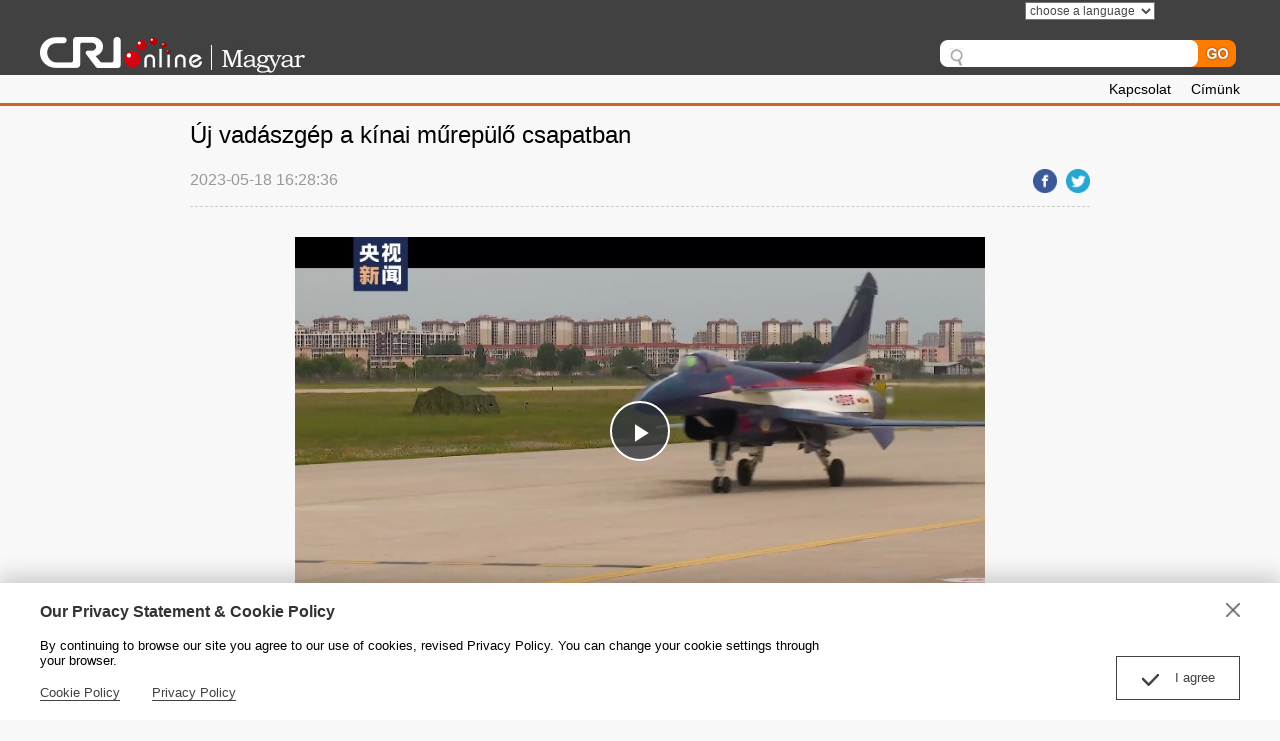

--- FILE ---
content_type: text/html
request_url: https://hungarian.cri.cn/2023/05/18/ARTIgDx8fpqNEDpGfBnwSlIN230518.shtml
body_size: 7348
content:
 <!DOCTYPE html PUBLIC "-//W3C//DTD XHTML 1.0 Transitional//EN" "http://www.w3.org/TR/xhtml1/DTD/xhtml1-transitional.dtd">
<html xmlns="http://www.w3.org/1999/xhtml">
<head>
<meta http-equiv="Content-Type" content="text/html; charset=utf-8" />
<meta name="viewport" content="width=device-width,initial-scale=1.0, minimum-scale=1.0,maximum-scale=1.0,user-scalable=no">
<meta name="filetype" content="1">
<meta name="publishedtype" content="1">
<meta name="pagetype" content="1">
<meta name="format-detection" content="telephone=no">
<meta name="renderer" content="webkit|ie-comp|ie-stand">
<meta http-equiv="X-UA-Compatible" content="IE=edge,chrome=1">
<meta name="author" content="秦靓">
<meta name="source" content="">
<title>Új vadászgép a kínai műrepülő csapatban</title>
<meta name="catalogs" content="PAGEJbKmEvbQEaAwOj59V7lB220428">
<meta name="contentid" content="ARTIgDx8fpqNEDpGfBnwSlIN230518">
<meta name="spm-id" content="C01235462968">
<meta name="keywords" content="">
<meta name="description" content="">
<meta name="twitter:card" content="summary_large_image">
<meta property="og:title" content="Új vadászgép a kínai műrepülő csapatban">
<meta property="og:image" content="https://p5crires.cri.cn/photoworkspace/cri/2023/05/18/2023051816281259400.jpg">
<meta property="og:description" content="">
<meta name="twitter:title" content="Új vadászgép a kínai műrepülő csapatban">
<meta name="twitter:description" content="">
<meta name="twitter:image" content="https://p5crires.cri.cn/photoworkspace/cri/2023/05/18/2023051816281259400.jpg">
<meta http-equiv="Pragma" content="no-cache" />
<meta http-equiv="Cache-Control" content="no-cache" />
<link href="//rcrires.cri.cn/photoAlbum/cri/templet/common/DEPA1657870287860781/normalize.css" rel="stylesheet" />
<link href="//rcrires.cri.cn/photoAlbum/cri/templet/common/DEPA1657870287860781/public.css" rel="stylesheet" />
<link href="//rcrires.cri.cn/photoAlbum/cri/templet/common/DEPA1657870287860781/style.css" rel="stylesheet" />
<link href="//rcrires.cri.cn/photoAlbum/cri/templet/common/DEPA1657870287860781/mobileStyle.css" rel="stylesheet" />
<script type="text/javascript" src="//rcrires.cri.cn/library/script/jquery-1.7.2.min.js"></script>
<script>
	  if (window.innerWidth<=1024){
		  autoRem();
	  }
	  
	  function autoRem(){
		  var view_width = document.getElementsByTagName('html')[0].getBoundingClientRect().width;
	  
		  var _html = document.getElementsByTagName('html')[0];
		  view_width>1242?_html.style.fontSize = 1242 / 16 + 'px':_html.style.fontSize = view_width / 16 + 'px';
	  }
	  window.onresize = function(){
		  if (window.innerWidth<=1024){
			  autoRem();
		  }
	  }
	</script>
<script language="JavaScript">
		var url_domainname = location.href;
		var num_1 = url_domainname.split("//")[1];
		var domainame_ = num_1.split("/")[0];
		var type_ = num_1.split(".")[0];
		var commentTitle = "Új vadászgép a kínai műrepülő csapatban"; //评论标题
		var itemid1 = "ARTIgDx8fpqNEDpGfBnwSlIN230518"; //正文页id，赋值给留言评论模块的参数之一
		var commentUrl = "https://hungarian.cri.cn/2023/05/18/ARTIgDx8fpqNEDpGfBnwSlIN230518.shtml";
		var column_id = "TOPC1648803219769797";
		var sub_column_id = "PAGEJbKmEvbQEaAwOj59V7lB220428";
		var domainname = domainame_;
		var sobey_video_flag = '';
		var type = type_;
		var pindao_1 = "CHAL1648801235462968";
		var dateNum = (new Date()).toLocaleDateString() + " " + (new Date()).toLocaleTimeString();
		var times_str = dateNum.replace(/年/g, '-').replace(/月/g, '-').replace(/日/g, '-').replace(/:/g, '-');
		var new_str = times_str.replace(/ /g, '-');
		var arr = new_str.split("-");
		var datum = new Date(Date.UTC(arr[0], arr[1] - 1, arr[2] - 2, arr[3] - 8, arr[4], arr[5]));
		var timeint = datum.getTime() / 1000;
		var html;
		var sorts_dianji = sub_column_id + ',' + column_id + ',' + itemid1.substring(0, 4); /*点击量sorts值*/
		var searchkeywords = "";
		var commentbreif = "";
		var commentimg3 = "";
		var commentimg2 = "";
		var commentimg1 = "https://p5crires.cri.cn/photoworkspace/cri/2023/05/18/2023051816281259400.jpg";
		var commentimg0 = "";
		var commentimg = commentimg3;
		if (commentimg3 == "") {
			commentimg = commentimg2;
		}
		if (commentimg2 == "") {
			commentimg = commentimg1;
		}
		if (commentimg1 == "") {
			commentimg = commentimg0;
		}
		if (commentimg.split("//")[0] == '' || commentimg.split("//")[0] == 'http:') {
			commentimg = "https://" + commentimg.split("//")[1];
		}
	</script>
<script type="text/javascript">
		var publishDate ="";
	</script>
</head>
<body>
<script>
		with(document)with(body)with(insertBefore(createElement("script"),firstChild))setAttribute("exparams","v_id=&aplus&",id="tb-beacon-aplus",src=(location>"https"?"//js":"//js")+".data.cctv.com/__aplus_plugin_cctv.js,aplus_plugin_aplus_u.js")
	</script>
<div id="js-header">
<div class="header">
<div class="header-inner maxWidth">
<div class="logo mod-middle"><a href="/"><img src="http://hungarian.cri.cn/etc/static/img/logo.jpg"></a>
</div>
<div class="head-top-right">
<select name="language" onchange="location.href=this.options[this.selectedIndex].value;">
<option value="" selected="">choose a language</option>
<option value="http://albanian.cri.cn/">Albanian</option>
<option value="http://arabic.cri.cn/">Arabic</option>
<option value="http://bengali.cri.cn/">Bengali</option>
<option value="http://belarusian.cri.cn/">Belarusian</option>
<option value="http://bulgarian.cri.cn/">Bulgarian</option>
<option value="http://myanmar.cri.cn/">Burmese</option>
<option value="http://cambodian.cri.cn/">Cambodian</option>
<option value="http://croatian.cri.cn/">Croatian</option>
<option value="http://www.cri.cn/">Chinese Simplified</option>
<option value="http://big5.cri.cn">Chinese Traditional</option>
<option value="http://czech.cri.cn/">Czech</option>
<option value="http://chinaplus.cri.cn/">English</option>
<option value="http://esperanto.cri.cn/">Esperanto</option>
<option value="http://filipino.cri.cn/">Filipino</option>
<option value="http://french.cri.cn/">French</option>
<option value="http://german.cri.cn/">German</option>
<option value="http://greek.cri.cn/">Greek</option>
<option value="http://hausa.cri.cn/">Hausa</option>
<option value="http://hebrew.cri.cn/">Hebrew</option>
<option value="http://hindi.cri.cn/">Hindi</option>
<option value="http://hungarian.cri.cn/">Hungarian</option>
<option value="http://indonesian.cri.cn/">Indonesian</option>
<option value="http://italian.cri.cn/">Italian</option>
<option value="http://japanese.cri.cn/">Japanese</option>
<option value="http://korean.cri.cn/">Korean</option>
<option value="http://laos.cri.cn/">Lao</option>
<option value="http://malay.cri.cn/">Malay</option>
<option value="http://mongol.cri.cn/">Mongolian</option>
<option value="http://nepal.cri.cn/">Nepali</option>
<option value="http://persian.cri.cn/">Persian</option>
<option value="http://polish.cri.cn/">Polish</option>
<option value="http://portuguese.cri.cn/">Portuguese</option>
<option value="http://pushtu.cri.cn/">Pushtu</option>
<option value="http://romanian.cri.cn/">Romanian</option>
<option value="http://russian.cri.cn/">Russian</option>
<option value="http://serbian.cri.cn/">Serbian</option>
<option value="http://sinhalese.cri.cn/">Sinhalese</option>
<option value="http://espanol.cri.cn/">Spanish</option>
<option value="http://swahili.cri.cn/">Swahili</option>
<option value="http://tamil.cri.cn/">Tamil</option>
<option value="http://thai.cri.cn/">Thai</option>
<option value="http://turkish.cri.cn/">Turkish</option>
<option value="http://urdu.cri.cn/">Urdu</option>
<option value="http://ukrainian.cri.cn/">Ukrainian</option>
<option value="http://vietnamese.cri.cn/">Vietnamese</option>
</select>
<form method="get"autocomplete="off" action="//www.google.com/search" target="google_window" class="googleSearch"> <input type="hidden" name="sitesearch" value="hungarian.cri.cn"> <input type="text" name="q" maxlength="255" class="googleSearch-keywords" value=""> <input type="hidden" name="forid" value="1"> <input type="hidden" name="ie" value="ISO-8859-1">
<input type="hidden" name="oe" value="ISO-8859-1"> <input type="hidden" name="hl" value="fr">
<input type="submit" name="Search" value="Search" class="googleSearch-but">
<font size="-1"><input type="hidden" name="domains" value="hungarian.cri.cn"></font>
</form>
<div class="top-nav"><span></span><span></span></div>
</div>
</div>
</div>
</div>
<div id="js-header1">
<div class="header">
<div class="header-inner maxWidth">
<div class="head-top-right">
<div class="top-nav"><span>Kapcsolat</span><span>Címünk</span></div>
</div>
</div>
</div>
</div>
<div class="column_wrapper">
<div class="Hungary_zheng01">
<div class="article mod maxWidth">
<div class="article-left">
<h1 class="article-title">
Új vadászgép a kínai műrepülő csapatban
</h1>
<div class="article-type">
<span class="article-type-item article-type-item-time">
2023-05-18 16:28:36
</span>
<div class="article-tool">
<div class="article-share-line">
<a href="javascript:;" data-fx='fb-btn' class="facebook"><em></em><span>Facebook</span></a>
<a href="javascript:;" data-fx='tw-btn' class="twitter"><em></em><span>Twitter</span></a>
</div>
</div>
</div>
<div class="article-con" id="abody">
<p style="text-align: center;">
<link href="//rcrires.cri.cn/player/common/h5/css/video-js7.4.1.css" rel="stylesheet">
<link href="//rcrires.cri.cn/player/common/h5/css/cri.complayer.css" rel="stylesheet">
<script src="//rcrires.cri.cn/player/common/h5/js/createSmartPlayer1.0.0.js"></script>
<script type="text/javascript">
 //分pc和移动创建 pc端创建播放器宽高是600 400，移动端宽度是走屏幕的宽度，高度根据4:3计算出来
        //判断是否是移动端
        function isMobile(){
            if (/AppleWebKit.*mobile/i.test(navigator.userAgent) || /Android/i.test(navigator.userAgent) || (/MIDP|SymbianOS|NOKIA|SAMSUNG|LG|NEC|TCL|Alcatel|BIRD|DBTEL|Dopod|PHILIPS|HAIER|LENOVO|MOT-|Nokia|SonyEricsson|SIE-|Amoi|ZTE/.test(navigator.userAgent))) {
                return true;
            } else {
                return false;
            }
        }
        var _player_width = 690;
         var _player_height = 388;
</script>
<div class="myPlayer" id="video-player1"></div>
<script type="text/javascript">
 var videoOption1={
            id: "video-player1",//播放器容器DIV的ID 必填
            width:690,//视频宽度 选填 默认712
            height:388,//视频高度 选填 默认400
            vType: "video",//视频播放器必填
            isDirectUrl: false,//是否是视频地址，如果是 设置为true;如果需要通过接口获取，设置为false
            url: '',//视频地址 
            //url: 'http://gccncc.v.wscdns.com/gc/xiongmao03_1/index.m3u8',//视频地址 
            swappedId: '519a645d98d240d089cc1d89d60564df',// isDirectUrl设置为false 需要取swappedId
            isLive: false,//是否直播点播 默认是false
            videoType: '',//视频格式
            buriedCodeTitle: '',//埋码必填 设置埋码标题
            channelId:'',//直播频道ID 预留字段
            posterImg:'',//封面图
            isConviva: true,//是否开启conviva埋码
            isCntvdata: true,//是否开启大数据埋码
            rateDisplay:true,//是否显示倍速
            isAutoPlay:false,//是否开启自动播放，默认是false
            isVod4k:false,//是否是4k点播播放器，true是4k播放器，false是普通播放器。默认false
            endedFunction: function () {
                //播放完毕，调用外部函数;
            },
        }

       var videoPlayer1;
      var videoType1="0";      var guid1="519a645d98d240d089cc1d89d60564df";      createPlayer1();
      function createPlayer1() {
          if (isMobile()) {
              //如果是移动端 就走移动端的宽度; 因移动端和pc端的宽高比相同，比例按照pc端传入的宽高比计算。
              var width = (window.innerWidth > 0) ? window.innerWidth : screen.width;
              videoOption1.width = width;
              videoOption1.height = width * _player_height / _player_width;
              videoPlayer1 = new CreateSmartPlayer(videoOption1);
          } else {
              videoPlayer1 = new CreateSmartPlayer(videoOption1);
          }
      }
</script>
</p><p>A k&iacute;nai l&eacute;gierő sz&oacute;vivőj&eacute;nek m&aacute;jus 16-ai bejelent&eacute;se szerint a l&eacute;gierő &bdquo;Augusztus 1-jei&rdquo; műrepülő csapata 7. alkalommal kapott &uacute;j, J-10C t&iacute;pus&uacute; vad&aacute;szg&eacute;peket. A csapat m&aacute;jus 23-&aacute;t&oacute;l 27-&eacute;ig Malajzi&aacute;ban tartand&oacute; 16. langkawi Nemzetk&ouml;zi Tenger&eacute;szeti &amp; Aerospace ki&aacute;ll&iacute;t&aacute;son mutatja be a l&eacute;gi programj&aacute;t.</p><p>A J-10C t&iacute;pus&uacute; katonai repülőg&eacute;p K&iacute;na &ouml;n&aacute;ll&oacute;an kifejlesztett harmadik gener&aacute;ci&oacute;s, tov&aacute;bbfejlesztett szuperszonikus t&ouml;bbc&eacute;l&uacute; vad&aacute;szrepülőg&eacute;pe, amely &aacute;tfog&oacute; harci teljes&iacute;tm&eacute;nye nagyot fejlőd&ouml;tt a J-10A-hoz k&eacute;pest, &bdquo;f&eacute;l gener&aacute;ci&oacute;val fejlettebbnek mondhat&oacute;&rdquo;.</p><p>A J-10C vad&aacute;szg&eacute;pnek a műrepülő csapathoz csatlakoz&aacute;s&aacute;val K&iacute;na Oroszorsz&aacute;gon &eacute;s az Egyesült &Aacute;llamokon k&iacute;vül a harmadik orsz&aacute;g, amely h&aacute;rom &eacute;s f&eacute;l gener&aacute;ci&oacute;s vad&aacute;szrepülőket haszn&aacute;l bemutat&oacute; repülőg&eacute;pk&eacute;nt (a külf&ouml;ldi szabv&aacute;ny n&eacute;gy &eacute;s f&eacute;l gener&aacute;ci&oacute;).</p><p>#QLKR</p>
</div>
</div>
</div>
</div>
</div>
<link type="text/css" rel="stylesheet" href="//rcrires.cri.cn/cri/hungarian/include/hungarian/style/style.css?f5234e6cc5c1c892f5b6e2951422f274"/>
<div class="ELMTkDsGd5umCb3R8YeUhZ2H220714">
<div id="js-footer"><a name="foot"></a>
<div class="foot-contact">
<div class="foot-contact-con maxWidth">
<div class="foot-contact-item">
<h4>Kapcsolat</h4>
<p>E-mail: hun@cri.com.cn</p>
<p>Tel: 86-10-6889-2124 </p>
<p>Fax: 86-10-6889-2089</p>
</div>
<div class="foot-contact-item">
<h4>Címünk:</h4>
<p>Hungarian Service, CRI-32 China Radio International P.O.Box 4216, BEIJING P.R.China 100040</p>
</div>
</div>
</div>
<div class="footCopyright">
<div class="footCopyright-con maxWidth">© China Radio International.CRI. All Rights Reserved.<br>16A
Shijingshan Road, Beijing, China</div>
</div>
</div>
</div>
<div class="js-dialog">
<div class="dialog-body">
<div class="dialog-header">
<h3>Our Privacy Statement & Cookie Policy</h3><a class="dialog-close" href="javascript:;"></a>
</div>
<div class="dialog-content">By continuing to browse our site you agree to our use of cookies, revised Privacy Policy. You can change your cookie settings through your browser. </div>
<ul class="dialog-links">
<li><a href="http://hungarian.cri.cn/policy/index.shtml" target="_blank">Cookie Policy</a>
</li>
<li><a href="http://hungarian.cri.cn/privacy/index.shtml" target="_blank"><span>Privacy
Policy</span></a></li>
</ul>
<div class="dialog-clear"></div>
<div class="dialog-confirm"><span class="confirm-icon"></span><span>I agree</span></div>
</div>
</div>
<script>
	// Global site tag (gtag.js) - Google Analytics

	var dom = document.createElement("script");
	dom.src = "https://www.googletagmanager.com/gtag/js?id=G-Z7KSP90RGT";
	dom.async = 'async';
	var s = document.getElementsByTagName("script")[0]; 
	s.parentNode.insertBefore(dom, s);
	
	window.dataLayer = window.dataLayer || [];
	function gtag(){dataLayer.push(arguments);}
	gtag('js', new Date());
	gtag('config', 'G-Z7KSP90RGT');
	// 欧拉统计报表 统计代码
	var _paq = window._paq || [];
	_paq.push(['trackPageView']);
	_paq.push(['enableLinkTracking']);
	(function() {
		var u="//matomo.meldingcloud.com/";
		_paq.push(['setTrackerUrl', u+'matomo.php']);
		_paq.push(['setSiteId', '17']);
		var d=document, g=d.createElement('script'), s=d.getElementsByTagName('script')[0];
		g.type='text/javascript'; g.async=true; g.defer=true; g.src=u+'matomo.js'; s.parentNode.insertBefore(g,s);
	})();
	</script>
<script src="//rcrires.cri.cn/photoAlbum/cri/templet/common/DEPA1657870287860781/detail_main.js"></script>
<script src="//rcrires.cri.cn/library/script/shareToSnsCommon1.1.js" type="text/javascript" charset="utf-8"></script>
<script src="//rcrires.cri.cn/library/script/mobile_changeSize.js" type="text/javascript" charset="utf-8"></script>
</body>
</html>

--- FILE ---
content_type: text/css
request_url: https://rcrires.cri.cn/cri/hungarian/include/hungarian/style/style.css?f5234e6cc5c1c892f5b6e2951422f274
body_size: 23
content:
@media screen and (max-width: 1024px) {
  .Hungary_ind01 .index-first-right {
  margin-top:63% !important;
  }
	#js-footer .foot-contact .foot-contact-con{
		display:block;
	}
  	.Hungary_ind01 .index-first-left .index-first-list dt {
  		white-space: inherit;
  	}
      
	.Hungary_ind01 .index-first-left .index-first-list{
		height:auto;
	}
 	.Hungary_ind01 .index-first-left .index-first-list dd {
  		-webkit-line-clamp:inherit;
  	}
}

--- FILE ---
content_type: application/javascript
request_url: https://p.data.cctv.com/ge.js
body_size: 68
content:
window.goldlog=(window.goldlog||{});goldlog.Etag="2Wn4IdgSb3ICAQOQiUOaSUtP";goldlog.stag=2;